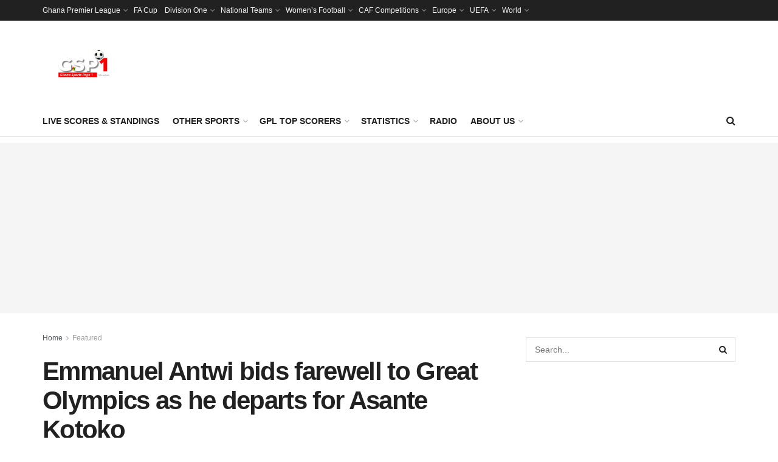

--- FILE ---
content_type: text/html; charset=utf-8
request_url: https://www.google.com/recaptcha/api2/aframe
body_size: 265
content:
<!DOCTYPE HTML><html><head><meta http-equiv="content-type" content="text/html; charset=UTF-8"></head><body><script nonce="7AcFFp2uCd2NumJaUn53kw">/** Anti-fraud and anti-abuse applications only. See google.com/recaptcha */ try{var clients={'sodar':'https://pagead2.googlesyndication.com/pagead/sodar?'};window.addEventListener("message",function(a){try{if(a.source===window.parent){var b=JSON.parse(a.data);var c=clients[b['id']];if(c){var d=document.createElement('img');d.src=c+b['params']+'&rc='+(localStorage.getItem("rc::a")?sessionStorage.getItem("rc::b"):"");window.document.body.appendChild(d);sessionStorage.setItem("rc::e",parseInt(sessionStorage.getItem("rc::e")||0)+1);localStorage.setItem("rc::h",'1769364211526');}}}catch(b){}});window.parent.postMessage("_grecaptcha_ready", "*");}catch(b){}</script></body></html>